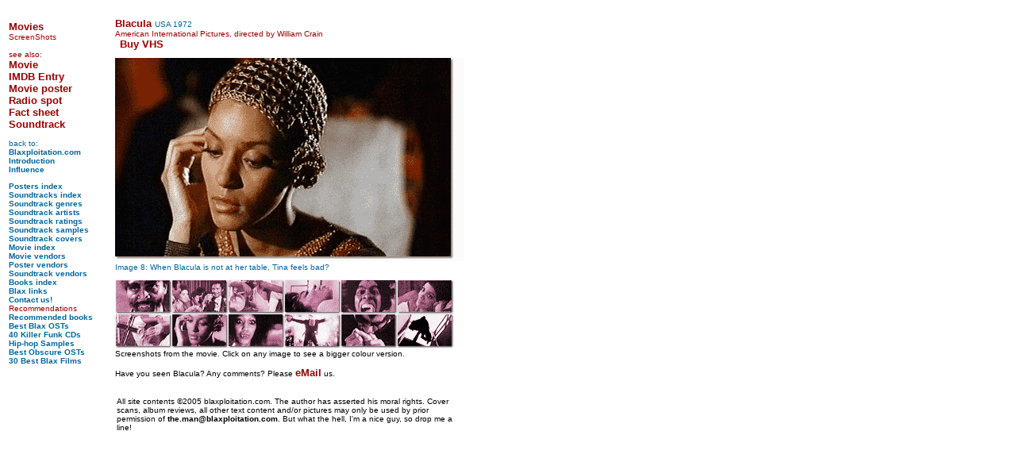

--- FILE ---
content_type: text/html
request_url: http://blaxploitation.com/m_15_8.html
body_size: 2748
content:










































	

















































	

















































	

















































	

















































	

















































	

















































	

















































	

















































	

















































	

















































	

















































	










<html>
<head>
<title>Blacula (American International Pictures, 1972)</title>
	<META NAME="keywords" CONTENT="soundtracks soundtrack movies films film music score composer arranger funk blaxploitation groove groovy beats breakbeat schifrin lai mancini mayfield quincy jones j.j. johnson barbarella shaft blacksploitation funky culture black popular 1970s 1960s sixties seventies books posters stills pictures album covers vinyl LP samples breaks open drums drum">
	<META NAME="description" CONTENT="Blaxploitation, funk and groovy soundtracks and culture from blaxploitation.com">
	<META HTTP-EQUIV="Content-Type" CONTENT="text/html; charset=iso-8859-1">
	<META NAME="author" CONTENT="Ed Griffiths, Eric Tscherne">
	<LINK rel="stylesheet" href="blaxsite.css">

</head>

<body bgcolor="#FFFFFF" link="#006699" vlink="#006699" alink="#006699">
<table width="575" border="0">
  <tr>
    <td valign="top" align="left">
      	<font face="Arial, Helvetica, sans-serif" size="2" color="#980101">&nbsp;<br><b>Movies</b></font>
		<font face="Arial, Helvetica, sans-serif" size="1" color="#980101">
		<br>
        ScreenShots
		<br>
        <br>
        see also:
		<br>
        </font>
		
		<font face="Arial, Helvetica, sans-serif" size="1 color="#980101">
		
		<a href="m_15.html" target="_self">Movie</a>
		<br>
		<a href="http://us.imdb.com/Title?Blacula+(1972)" target="mm_window">IMDB Entry</a>
		
		<br>
        </font>
		<font face="Arial, Helvetica, sans-serif" size="1" color="#980101">
		
		<a href="p_28.html" target="_self">
		Movie poster</a><br>
		
		
		<a href="sounds/radio/r_blacula.mp3">
		Radio spot</a><br>
				
		
		
		<a href="f_15.html" target="_self">
		Fact sheet</a><br>
		
		
		<a href="s_1.html" target="_self">
		Soundtrack</a>
		
		<p>
		</font>



		
<table border="0" cellpadding="0" cellspacing="0" width="100%">
<tr>
<td valign="top" align="left" class="smlblue">

      <p><img src="pix/dot_clear.gif" width="130" height="1"><br>

      back to:<br>
	  <a class="lhnav" href="index.html" target="_parent"><b>Blaxploitation.com</b></a>
        <br>
        <a class="lhnav" href="st-intro.html" target="_self">Introduction</a>
        <br>
<a class="lhnav" href="st-influence.html" target="_self">Influence</a>
		<p>
<a class="lhnav" href="allposters.html" target="_self">Posters index</a>
		<br>
        <a class="lhnav" href="allstrax.html" target="_self">Soundtracks index</a>
		<br>        
		<a class="lhnav" href="st-genre.html" target="_self">Soundtrack genres</a>
		<br>
		<a class="lhnav" href="straxgrp.html" target="_self">Soundtrack artists</a>
		<br>
		<a class="lhnav" href="straxrtg.html" target="_self">Soundtrack ratings</a>
		<br>
		<a class="lhnav" href="mp3samples.html" target="_self">Soundtrack samples</a>
		<br>
		<a class="lhnav" href="ostpic0.html" target="_self">Soundtrack covers</a>
		<br>
<a class="lhnav" href="blax_movielist_alpha.html" target="_self">Movie index</a>
		<br>		
		<a class="lhnav" href="blax_links_vendors.html" target="_self">Movie vendors</a>
		<br>
		<a class="lhnav" href="blax_links_posters.html" target="_self">Poster vendors</a>
		<br>
		<a class="lhnav" href="blax_links_strax.html" target="_self">Soundtrack vendors</a>
		<br>		
		<a class="lhnav" href="blax_books.html" target="_self">Books index</a>
		<br>
		<a class="lhnav" href="blax_links1.html" target="_self">Blax links</a>
		<br>
		<a class="lhnav" href="emailus.html" target="_self">Contact us!</a>
		<br>
		<p>
</td>
</tr> 
<tr>
<td valign="top" align="left" class="smlbrown">
	Recommendations<br>
	<a class="lhnav" href="blax_books.html" target="_self">Recommended books</a><br>
	
		<a class="lhnav" href="blax_recommends_1.html" target="_self">Best Blax OSTs</a><br>
	
		<a class="lhnav" href="blax_recommends_5.html" target="_self">40 Killer Funk CDs</a><br>
	
		<a class="lhnav" href="blax_recommends_3.html" target="_self">Hip-hop Samples</a><br>
	
		<a class="lhnav" href="blax_recommends_2.html" target="_self">Best Obscure OSTs</a><br>
	
		<a class="lhnav" href="blax_recommends_7.html" target="_self">30 Best Blax Films</a><br>
	
</td>
</tr> 
<tr>
<td valign="top" align="left" class="smlbrown">&nbsp;</td>
</tr>
<tr>
<td valign="top" align="left" class="smlbrown">


<script type="text/javascript"><!--
google_ad_client = "pub-2338715686916035";
google_ad_width = 120;
google_ad_height = 600;
google_ad_format = "120x600_as";
google_ad_type = "text";
google_ad_channel ="";
google_page_url = document.location;
google_color_border = ["669966","CC99CC","2D5893"];
google_color_bg = ["99CC99","E7C6E8","99AACC"];
google_color_link = "000000";
google_color_url = ["00008B","00008B","000099"];
google_color_text = ["336633","663366","003366"];
//--></script>
<script type="text/javascript"
  src="http://pagead2.googlesyndication.com/pagead/show_ads.js">
</script>
</td>
</tr> 
</table>
    </td>
    <td valign="top">
      	<br>
     	<font face="Arial, Helvetica, sans-serif" size="2" color="#980101">
		<b>Blacula</b>
		</font>
		<font face="Arial, Helvetica, sans-serif" color="#006699" size="1">
		USA 1972
		<br>
		</font>
     	<font face="Arial, Helvetica, sans-serif" size="1" color="#980101">
        American International Pictures, directed by William Crain
		
		
		<br>
		
		
			<FONT face="Arial, Helvetica, sans-serif" size="1" color="980101">
			&nbsp;
			<FONT face="Arial, Helvetica, sans-serif" size="1" color="980101">
			
				
				



 











				
				<B><A HREF="http://www.amazon.com/exec/obidos/ASIN/B000035P6X/blaxploitationco">Buy VHS</A></b></font>&nbsp;&nbsp;
			
			</FONT>
		
		
		<p>
		<font face="Arial, Helvetica, sans-serif" size="1" color="#980101">
		
		<img src="images/movie_gifs/movie_blacula_8.gif" width="440" height="256" border="0">
		
		</font>
		<font face="Arial, Helvetica, sans-serif" size="1" color="#006699">
		<br>
        
		Image 8: When Blacula is not at her table, Tina feels bad?
		
		<br>
		<p>
		<font face="Arial, Helvetica, sans-serif" size="1" color="#006699">
		
		<img src="images/movie_gifs/movie_blacula_index.gif" width="440" height="88" usemap="#m_15_index" border="0"><br>
		
		<font size="1" color="#000000" face="Arial, Helvetica, sans-serif">
		Screenshots from the movie. Click on any image to see a bigger colour version.
		<br>
        <br>
		</font>
		<font size="1" color="#000000" face="Arial, Helvetica, sans-serif">
		Have you seen Blacula? Any comments? Please <a href="contribute@blaxploitation.com">eMail</a> us.
		<table border="0" width="100%" cellpadding="0" callspacing="0">
<tr><td class="smlblack">
&nbsp;
<p>
All site contents &copy;2005 blaxploitation.com. The author has asserted his moral rights. Cover scans, album reviews, all other text content and/or pictures may only be used by prior permission of <A HREF="mailto:the.man@blaxploitation.com" class="smlblack">the.man@blaxploitation.com</A>. But what the hell, I'm a nice guy, so drop me a line!
</td></tr>
</table>

      <p>
	  <br>
      </font>
      </td>
  </tr>
</table>





<map name="m_15_index">


	
	<area shape="rect" coords="1,1,68,41" href="m_15_1.html" alt="Manuwalde gets bitten by Dracula and turns into Count Blacula?">
	
	

	
	<area shape="rect" coords="73,1,140,41" href="m_15_2.html" alt="Years later, Blacula enjoys the high life with his new friends?">
	
	

	
	<area shape="rect" coords="143,1,211,41" href="m_15_3.html" alt="The band sho' nuff turns you on?">
	
	

	
	<area shape="rect" coords="214,1,281,40" href="m_15_4.html" alt="Gordon Thomas (T. Rasulala) examines a vampire?">
	
	

	
	<area shape="rect" coords="286,1,353,40" href="m_15_5.html" alt="Bloodsucker?">
	
	

	
	<area shape="rect" coords="356,1,424,41" href="m_15_6.html" alt="Tina (Vonetta McGee) at home with Blacula?">
	
	

	
	<area shape="rect" coords="1,44,69,84" href="m_15_7.html" alt="Surprise: though Thomas examined her, she's not dead!?">
	
	

	
	<area shape="rect" coords="73,44,140,84" href="m_15_8.html" alt="When Blacula is not at her table, Tina feels bad?">
	
	

	
	<area shape="rect" coords="143,44,211,84" href="m_15_9.html" alt="Warehouse party?">
	
	

	
	<area shape="rect" coords="214,44,282,83" href="m_15_10.html" alt="Blacula can get angry from time to time...">
	
	

	
	<area shape="rect" coords="286,44,353,84" href="m_15_11.html" alt="Just like his previous wife, Blacula now loses Tina...">
	
	

	
	<area shape="rect" coords="356,43,424,84" href="m_15_12.html" alt="?and surrenders to daylight.">
	
	

</map>

</body>
</html>



--- FILE ---
content_type: text/html; charset=utf-8
request_url: https://www.google.com/recaptcha/api2/aframe
body_size: 267
content:
<!DOCTYPE HTML><html><head><meta http-equiv="content-type" content="text/html; charset=UTF-8"></head><body><script nonce="aTQGrK-GsGTC9MdkVqjddw">/** Anti-fraud and anti-abuse applications only. See google.com/recaptcha */ try{var clients={'sodar':'https://pagead2.googlesyndication.com/pagead/sodar?'};window.addEventListener("message",function(a){try{if(a.source===window.parent){var b=JSON.parse(a.data);var c=clients[b['id']];if(c){var d=document.createElement('img');d.src=c+b['params']+'&rc='+(localStorage.getItem("rc::a")?sessionStorage.getItem("rc::b"):"");window.document.body.appendChild(d);sessionStorage.setItem("rc::e",parseInt(sessionStorage.getItem("rc::e")||0)+1);localStorage.setItem("rc::h",'1769014485493');}}}catch(b){}});window.parent.postMessage("_grecaptcha_ready", "*");}catch(b){}</script></body></html>

--- FILE ---
content_type: text/css
request_url: http://blaxploitation.com/blaxsite.css
body_size: 496
content:
<STYLE TYPE="text/css">
<!--

BODY {
	background: white;
	color: black;
	font-family: Verdana, Arial, Helvetica, sans-serif;
	font-size: 10px;
	text-align: justify;
}

A,A:Visited {
	text-decoration: none;
	color: 980101;
	font-size: 13px;
	font-weight: bold;
}

A:Hover {
	text-decoration: underline;
	color: 980101;
}

A.product {
	font-size: 10px;
}

A.movielist {
	font-size: 12px;
	color: 006699;	
}

A.movielist:Hover {
	font-size: 12px;
	text-decoration: underline;
}

A.product:Visited {
	font-size: 10px;
}

A.smlblack {
	font-size: 10px;
	color: 000000;
}

A.lhnav {
	color: 006699;
	font-size: 10px;
}

A.lhnav:Visited {
	font-size: 10px;
	color: 006699;	
}

TR.blkhdr {
	background: 000000;
}

TR.title {
	background: FFFAF4;
}

TR.artist {
	background: EAFBFF;
}

TR.catrating {
	background: FFFFFF;
}

TD {
	color: black;
	font-family: Verdana, Arial, Helvetica, sans-serif;
	font-size: 10px;
}

TD.biginfo {
	color: 006699; 
	font-weight: bold;
	font-size: 13px;
}

TD.smlinfo {
	color: 006699; 
	font-size: 10px;
}

TD.smlbrown {
	color: 980101; 
	font-size: 10px;
}

TD.smlbrownbold {
	color: 980101; 
	font-size: 10px;
	font-weight: bold;
}

TD.smlblack {
	color: 000000; 
	font-size: 10px;
}

TD.blackbg {
	bgcolor: 000000;
	color: ffffff; 
	font-size: 10px;
}

TD.smlblue {
	color: 006699; 
	font-size: 10px;
}

TD.midblue {
	color: 006699; 
	font-size: 12px;
}

TD.brownbold {
	color: 006699; 
	font-size: 10px;
}

P.blacktext {
	color: 000000; 
	font-size: 10px;
	font-weight: bold;
}

P.whitetext {
	color: ffffff; 
	font-size: 10px;
	font-weight: bold;
}

-->
</STYLE>	